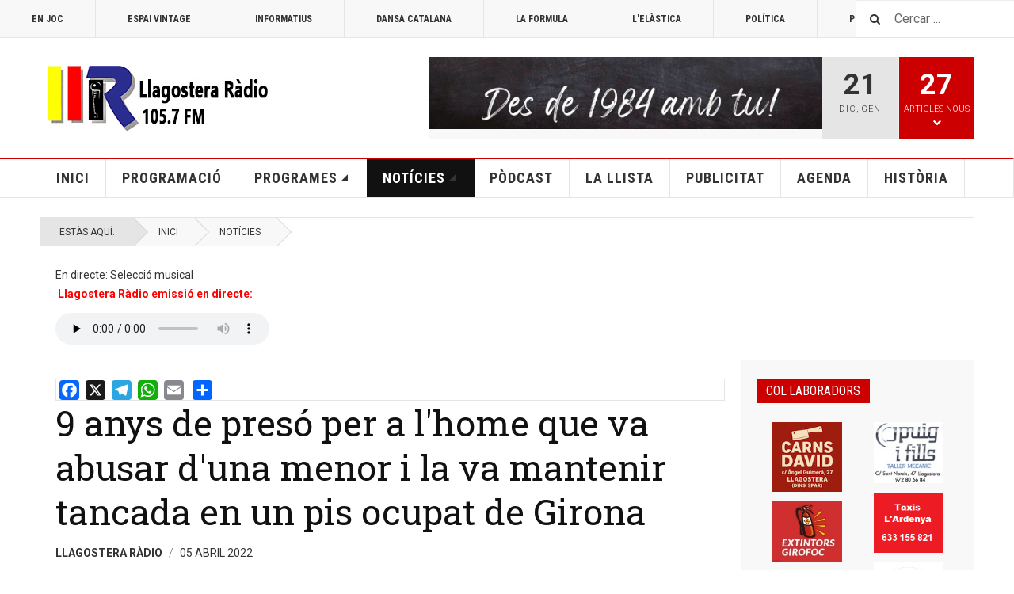

--- FILE ---
content_type: text/html; charset=utf-8
request_url: https://www.llagosteraradio.cat/noticies/6027-9-anys-preso-home-abusar-menor-i-tenir-la-tancada-pis-ocupat-girona
body_size: 10891
content:

<!DOCTYPE html>
<html lang="ca-es" dir="ltr"
	  class='layout-magazine com_content view-article itemid-108 j31 mm-hover  cat-red'>
<head>
<!-- Global site tag (gtag.js) - Google Analytics -->
<script async src="https://www.googletagmanager.com/gtag/js?id=UA-120162699-1"></script>
<script>
  window.dataLayer = window.dataLayer || [];
  function gtag(){dataLayer.push(arguments);}
  gtag('js', new Date());

  gtag('config', 'UA-120162699-1');
</script>
	<base href="https://www.llagosteraradio.cat/noticies/6027-9-anys-preso-home-abusar-menor-i-tenir-la-tancada-pis-ocupat-girona" />
	<meta http-equiv="content-type" content="text/html; charset=utf-8" />
	<meta name="keywords" content="abús menors, menor discapacitat abusada, girona, retenció menor, judici, presó" />
	<meta name="rights" content="Llagostera Ràdio 105.7 FM" />
	<meta name="og:title" content="9 anys de presó per a l'home que va abusar d'una menor i la va mantenir tancada en un pis ocupat de Girona" />
	<meta name="og:type" content="article" />
	<meta name="og:image" content="https://www.llagosteraradio.cat/images/logo.jpg" />
	<meta name="og:url" content="https://www.llagosteraradio.cat/noticies/6027-9-anys-preso-home-abusar-menor-i-tenir-la-tancada-pis-ocupat-girona" />
	<meta name="og:site_name" content="Llagostera Ràdio" />
	<meta name="og:description" content="La sentència conclou que no es pot acreditar que el processat arribés a violar l'adolescent." />
	<meta name="author" content="Llagostera Ràdio" />
	<meta name="description" content="La sentència conclou que no es pot acreditar que el processat arribés a violar l'adolescent." />
	<meta name="generator" content="Joomla! - Open Source Content Management" />
	<title>Llagostera Ràdio - 9 anys de presó per a l'home que va abusar d'una menor i la va mantenir tancada en un pis ocupat de Girona</title>
	<link href="/templates/ja_teline_v/favicon.ico" rel="shortcut icon" type="image/vnd.microsoft.icon" />
	<link href="https://www.llagosteraradio.cat/component/search/?Itemid=108&amp;catid=20&amp;id=6027&amp;format=opensearch" rel="search" title="Cercar Llagostera Ràdio" type="application/opensearchdescription+xml" />
	<link href="/t3-assets/css/css-bf00e-32305.css" rel="stylesheet" type="text/css" media="all" />
	<link href="/t3-assets/css/css-fe967-26200.css" rel="stylesheet" type="text/css" media="all" />
	<script src="https://static.addtoany.com/menu/page.js" type="text/javascript" defer="defer"></script>
	<script src="/media/jui/js/jquery.min.js?b4df56dea261ffb7d1a922faed3fb5d4" type="text/javascript"></script>
	<script src="/media/jui/js/jquery-noconflict.js?b4df56dea261ffb7d1a922faed3fb5d4" type="text/javascript"></script>
	<script src="/media/jui/js/jquery-migrate.min.js?b4df56dea261ffb7d1a922faed3fb5d4" type="text/javascript"></script>
	<script src="/plugins/system/t3/base-bs3/bootstrap/js/bootstrap.js" type="text/javascript"></script>
	<script src="/plugins/system/t3/base-bs3/js/jquery.tap.min.js" type="text/javascript"></script>
	<script src="/plugins/system/t3/base-bs3/js/off-canvas.js" type="text/javascript"></script>
	<script src="/plugins/system/t3/base-bs3/js/script.js" type="text/javascript"></script>
	<script src="/plugins/system/t3/base-bs3/js/menu.js" type="text/javascript"></script>
	<script src="/plugins/system/t3/base-bs3/js/jquery.ckie.js" type="text/javascript"></script>
	<script src="/templates/ja_teline_v/js/script.js" type="text/javascript"></script>
	<script src="/templates/ja_teline_v/acm/notification/js/script.js" type="text/javascript"></script>
	<script type="text/javascript">
(function(d){
					  var js, id = 'powr-js', ref = d.getElementsByTagName('script')[0];
					  if (d.getElementById(id)) {return;}
					  js = d.createElement('script'); js.id = id; js.async = true;
					  js.src = '//powr.io/powr.js';
					  js.setAttribute('powr-token','NwLij0rmIA1726449786');
					  js.setAttribute('external-type','joomla');
					  ref.parentNode.insertBefore(js, ref);
					}(document));
	var ja_base_uri = "";
jQuery(function($){ initTooltips(); $("body").on("subform-row-add", initTooltips); function initTooltips (event, container) { container = container || document;$(container).find(".hasTooltip").tooltip({"html": true,"container": "body"});} });
	</script>

	
<!-- META FOR IOS & HANDHELD -->
	<meta name="viewport" content="width=device-width, initial-scale=1.0, maximum-scale=1.0, user-scalable=no"/>
	<style type="text/stylesheet">
		@-webkit-viewport   { width: device-width; }
		@-moz-viewport      { width: device-width; }
		@-ms-viewport       { width: device-width; }
		@-o-viewport        { width: device-width; }
		@viewport           { width: device-width; }
	</style>
	<script type="text/javascript">
		//<![CDATA[
		if (navigator.userAgent.match(/IEMobile\/10\.0/)) {
			var msViewportStyle = document.createElement("style");
			msViewportStyle.appendChild(
				document.createTextNode("@-ms-viewport{width:auto!important}")
			);
			document.getElementsByTagName("head")[0].appendChild(msViewportStyle);
		}
		//]]>
	</script>
<meta name="HandheldFriendly" content="true"/>
<meta name="apple-mobile-web-app-capable" content="YES"/>
<!-- //META FOR IOS & HANDHELD -->



<!-- GOOGLE FONTS -->
<link href='https://fonts.googleapis.com/css?family=Roboto:400,400italic,300,300italic,700,700italic' rel='stylesheet' type='text/css'>
<link href='https://fonts.googleapis.com/css?family=Roboto+Slab:400,300,700' rel='stylesheet' type='text/css'>
<link href='https://fonts.googleapis.com/css?family=Roboto+Condensed:700,400' rel='stylesheet' type='text/css'>
<!--//GOOGLE FONTS -->


<!-- Le HTML5 shim and media query for IE8 support -->
<!--[if lt IE 9]>
<script src="//html5shim.googlecode.com/svn/trunk/html5.js"></script>
<script type="text/javascript" src="/plugins/system/t3/base-bs3/js/respond.min.js"></script>
<![endif]-->

<!-- You can add Google Analytics here or use T3 Injection feature -->
<!-- Go to www.addthis.com/dashboard to customize your tools -->
<!--[if (!IE 8)&(!IE 9)]> -->
<script type="text/javascript" src="//s7.addthis.com/js/300/addthis_widget.js#pubid=ra-548fde827970ba6d" async="async"></script>
<!-- <![endif]-->
</head>

<body>

<div class="t3-wrapper"> <!-- Need this wrapper for off-canvas menu. Remove if you don't use of-canvas -->

  
	<!-- TOPBAR -->
	<div class="t3-topbar">

		<div class="top-left">
			<nav class="t3-topnav">
				<ul class="nav nav-pills nav-stacked menu">
<li class="item-310"><a href="/en-joc-top" class="">En joc</a></li><li class="item-287"><a href="/programes/espai-vintage" class="">Espai vintage </a></li><li class="item-137"><a href="/programes/informatius-llagostera-radio" class="nav-icon nav-media">Informatius </a></li><li class="item-407"><a href="/dansa-catalana" class="">dansa catalana</a></li><li class="item-138"><a href="/programes/la-formula" class="nav-icon nav-blog">La Formula </a></li><li class="item-439"><a href="/l-elastica" class="">L'elàstica</a></li><li class="item-285"><a href="/programes/programes-politica" class="">Política </a></li><li class="item-341"><a href="/ple-ajuntament" class="">Ple</a></li><li class="item-286"><a href="/programes/top-25" class="">Top 25 </a></li></ul>

			</nav>
		</div>

		<div class="top-right">
			<div class="module-search">
	<form action="/noticies" method="post" class="form-inline">
		<i class="fa fa-search"></i>
		<label for="mod-search-searchword" class="element-invisible">cerca:</label> <input name="searchword" id="mod-search-searchword" maxlength="200"  class="form-control inputbox search-query" type="text" size="0" value="Cercar ..."  onblur="if (this.value=='') this.value='Cercar ...';" onfocus="if (this.value=='Cercar ...') this.value='';" />		<input type="hidden" name="task" value="search" />
		<input type="hidden" name="option" value="com_search" />
		<input type="hidden" name="Itemid" value="108" />

	</form>

</div>

		</div>

	</div>

			<script>
			(function ($) {
				$('.t3-topnav li.item-113').addClass('active');
			})(jQuery);
		</script>
		<!-- //TOP BAR -->


	
<!-- HEADER -->
<header id="t3-header" class="t3-header">
	<div class="container">
		<div class="row">

			<div class="col-md-5 header-left">

				<!-- OFF CANVAS TOGGLE -->
				
<button class="btn btn-default off-canvas-toggle" type="button" data-pos="left" data-nav="#t3-off-canvas" data-effect="off-canvas-effect-4">
  <i class="fa fa-bars"></i>
</button>

<div id="t3-off-canvas" class="t3-off-canvas">

  <div class="t3-off-canvas-header">
    <h2 class="t3-off-canvas-header-title">Men&uacute;</h2>
    <button type="button" class="close" data-dismiss="modal" aria-hidden="true">&times;</button>
  </div>

  <div class="t3-off-canvas-body">
    <div class="t3-module module " id="Mod244"><div class="module-inner"><div class="module-ct"><ul class="nav nav-pills nav-stacked menu">
<li class="item-151"><a href="/" class="">Inici </a></li><li class="item-145"><a href="/programacio" class="">Programació</a></li><li class="item-139 deeper dropdown parent"><a href="/programes" class=" dropdown-toggle" data-toggle="dropdown">Programes<em class="caret"></em></a><ul class="dropdown-menu"><li class="item-260"><a href="/programes/concurs-pica-lletres" class="">Concurs Pica lletres</a></li><li class="item-263"><a href="/programes/en-joc" class="">En joc</a></li><li class="item-262"><a href="/programes/espai-vintage" class="">Espai vintage</a></li><li class="item-265"><a href="/programes/informatius-llagostera-radio" class="">Informatius Llagostera Ràdio</a></li><li class="item-406"><a href="/programes/la-dansa-catalana" class="">La dansa catalana</a></li><li class="item-266"><a href="/programes/la-formula" class="">La formula</a></li><li class="item-438"><a href="/programes/lelastica" class="">L'elàstica</a></li><li class="item-268"><a href="/programes/programes-politica" class="">Programes política local</a></li><li class="item-270"><a href="/programes/ple-ajuntament" class="">Ple de l'Ajuntament</a></li><li class="item-271"><a href="/programes/seleccions-musicals" class="">Seleccions musicals</a></li><li class="item-272"><a href="/programes/top-25" class="">Top 25</a></li><li class="item-273"><a href="/programes/tio-de-llagostera-radio-24-desembre" class="">Tió de Llagostera Ràdio (24 desembre)</a></li></ul></li><li class="item-108 current active deeper dropdown parent"><a href="/noticies" class=" dropdown-toggle" data-toggle="dropdown">Notícies<em class="caret"></em></a><ul class="dropdown-menu"><li class="item-255"><a href="/noticies/noticies-locals-i-comarcals" class="">Notícies locals i comarcals</a></li><li class="item-256"><a href="/noticies/noticies-llagostera-radio" class="">Notícies Llagostera Ràdio</a></li></ul></li><li class="item-142 divider deeper dropdown parent"><span class="separator ">Pòdcast</span>
<ul class="dropdown-menu"><li class="item-275"><a href="/podcast/programes-podcast" class="">Programes</a></li><li class="item-276"><a href="/podcast/plens-ajuntament-podcast" class="">Plens Ajuntament de Llagostera</a></li></ul></li><li class="item-144"><a href="/llista-exits" class="">La Llista</a></li><li class="item-147"><a href="/publicitat" class="">Publicitat</a></li><li class="item-369"><a href="/agenda-llagostera" class="">Agenda</a></li><li class="item-405"><a href="/historia" class="">Història</a></li></ul>
</div></div></div>
  </div>

</div>

				<!-- // OFF CANVAS TOGGLE -->

				<!-- LOGO -->
				<div class="logo">
					<div class="logo-image logo-control">
						<a href="/" title="Llagostera Ràdio 105.7 FM">
															<img class="logo-img" src="/images/stories/joomlart/logo.jpg" alt="Llagostera Ràdio 105.7 FM" />
																						<img class="logo-img-sm" src="/images/logo_petiti.jpg" alt="Llagostera Ràdio 105.7 FM" />
														<span>Llagostera Ràdio 105.7 FM</span>
						</a>
						<small class="site-slogan">La teva ràdio!</small>
					</div>
				</div>
				<!-- //LOGO -->

			</div>

			<!-- HEADER RIGHT -->
			<div class="col-md-7 header-right">
				<div class="header-right-inner">

					<div class="col trending ">
						<div class="bannergroup">

	<div class="banneritem">
																																																		<img
						src="https://www.llagosteraradio.cat/images/banners/baner_web_dalt_nou3.gif"
						alt="baner dalt"
																	/>
											<div class="clr"></div>
	</div>

</div>

					</div>

					<div class="col calendar">
												<div class="col-inner">
						  <span class="number date">21</span>
						  <div class="text">
						    <span class="day">Dic</span>, <span class="month">Gen</span>
						  </div>
						</div>
					</div>

										<div class="col whatsnew ">
						<div class="col-inner">
							
		<div class="whatsnew-alert" data-url="https://www.llagosteraradio.cat/?t3action=module&amp;mid=201&amp;style=raw">
		<span class="number">27</span>
		<span class="text">Articles Nous</span>
		<span class="text indicator"><i class="fa fa-chevron-down"></i></span>
	</div>


						</div>
					</div>
					
				</div>
			</div>
			<!-- // HEADER RIGHT -->

		</div>
	</div>
</header>
<!-- // HEADER -->


  
<!-- MAIN NAVIGATION -->
<nav id="t3-mainnav" class="wrap navbar navbar-default t3-mainnav">
	<div class="container">

		<!-- Brand and toggle get grouped for better mobile display -->
		<div class="navbar-header">
					</div>

		
		<div class="t3-navbar navbar-collapse collapse">
					<ul class="nav navbar-nav">
			<li class="item-151">				<a href="/" >Inici</a>
				</li><li class="item-145">				<a href="/programacio" >Programació</a>
				</li><li class="item-139 deeper dropdown parent">				<a class="dropdown-toggle" href="/programes"  data-toggle="dropdown">Programes<em class="caret"></em></a>
				<ul class="dropdown-menu" role="menu"><li class="item-260">				<a href="/programes/concurs-pica-lletres" >Concurs Pica lletres</a>
				</li><li class="item-263">				<a href="/programes/en-joc" >En joc</a>
				</li><li class="item-262">				<a href="/programes/espai-vintage" >Espai vintage</a>
				</li><li class="item-265">				<a href="/programes/informatius-llagostera-radio" >Informatius Llagostera Ràdio</a>
				</li><li class="item-406">				<a href="/programes/la-dansa-catalana" >La dansa catalana</a>
				</li><li class="item-266">				<a href="/programes/la-formula" >La formula</a>
				</li><li class="item-438">				<a href="/programes/lelastica" >L'elàstica</a>
				</li><li class="item-268">				<a href="/programes/programes-politica" >Programes política local</a>
				</li><li class="item-270">				<a href="/programes/ple-ajuntament" >Ple de l'Ajuntament</a>
				</li><li class="item-271">				<a href="/programes/seleccions-musicals" >Seleccions musicals</a>
				</li><li class="item-272">				<a href="/programes/top-25" >Top 25</a>
				</li><li class="item-273">				<a href="/programes/tio-de-llagostera-radio-24-desembre" >Tió de Llagostera Ràdio (24 desembre)</a>
				</li></ul></li><li class="item-108 current active deeper dropdown parent">				<a class="dropdown-toggle" href="/noticies"  data-toggle="dropdown">Notícies<em class="caret"></em></a>
				<ul class="dropdown-menu" role="menu"><li class="item-255">				<a href="/noticies/noticies-locals-i-comarcals" >Notícies locals i comarcals</a>
				</li><li class="item-256">				<a href="/noticies/noticies-llagostera-radio" >Notícies Llagostera Ràdio</a>
				</li></ul></li><li class="item-142 divider deeper dropdown parent">		<span class="separator" >Pòdcast</span>
		<ul class="dropdown-menu" role="menu"><li class="item-275">				<a href="/podcast/programes-podcast" >Programes</a>
				</li><li class="item-276">				<a href="/podcast/plens-ajuntament-podcast" >Plens Ajuntament de Llagostera</a>
				</li></ul></li><li class="item-144">				<a href="/llista-exits" >La Llista</a>
				</li><li class="item-147">				<a href="/publicitat" >Publicitat</a>
				</li><li class="item-369">				<a href="/agenda-llagostera" >Agenda</a>
				</li><li class="item-405">				<a href="/historia" >Història</a>
				</li>		</ul>
	
		</div>

	</div>
</nav>

<script>
	(function ($){
		var maps = [{"id":"108","class":" cat-red"},{"id":"255","class":" cat-red"},{"id":"256","class":" cat-red"}];
		$(maps).each (function (){
			$('li[data-id="' + this['id'] + '"]').addClass (this['class']);
		});
	})(jQuery);
</script>
<!-- //MAIN NAVIGATION -->


  
	<!-- NAV HELPER -->
	<nav class="wrap t3-navhelper ">
    <div class="container">
		  
<ol class="breadcrumb ">
	<li class="active">Estàs aquí:&#160;</li><li><a href="/" class="pathway">Inici</a><span class="divider"><img src="/templates/ja_teline_v/images/system/arrow.png" alt="" /></span></li><li><a href="/noticies" class="pathway">Notícies</a></li></ol>

    </div>
	</nav>
	<!-- //NAV HELPER -->


	
<div class="main">

			<div class="wrap ">
			<div class="container">
				

	<br>En directe: Selecció musical<br />



<div class="custom"  >
	<p>&nbsp;<span style="color: #ff0000;"><strong>Llagostera Ràdio emissió en directe:</strong></span></p>
<p>
<audio style="width: 270px; height: 40px;" src="https://relay.stream.enacast-cloud.com:40248/llagosteraradioHD.mp3" preload="none" controls="controls" type="audio/mpeg"></audio>
</p></div>

			</div>
		</div>
	
  <div id="t3-mainbody" class="container t3-mainbody mainbody-magazine">
  
  	<div class="row equal-height">

			<!-- MAIN CONTENT -->
			<div id="t3-content" class="col t3-content col-md-9">
								

			<div class="item-row row-top">
			<span class="a2a_kit a2a_kit_size_25 addtoany_list">
<a class="a2a_button_facebook">
<a class="a2a_button_x">
<a class="a2a_button_telegram">
<a class="a2a_button_whatsapp">
<a class="a2a_button_email"></a>
<a class="a2a_dd"></a>
</span>		</div>
	
	<div class="item-row row-main">
		<div class="article-main">
			<article class="article" itemscope itemtype="http://schema.org/Article">
	<meta itemscope itemprop="mainEntityOfPage"  itemType="https://schema.org/WebPage" itemid="https://google.com/article"/>
	<meta itemprop="inLanguage" content="ca-ES" />
	<meta itemprop="url" content="/noticies/6027-9-anys-preso-home-abusar-menor-i-tenir-la-tancada-pis-ocupat-girona" />
			
<header class="article-header clearfix">
	<h1 class="article-title" itemprop="headline">
					<a href="/noticies/6027-9-anys-preso-home-abusar-menor-i-tenir-la-tancada-pis-ocupat-girona" itemprop="url" title="9 anys de presó per a l'home que va abusar d'una menor i la va mantenir tancada en un pis ocupat de Girona">
				9 anys de presó per a l'home que va abusar d'una menor i la va mantenir tancada en un pis ocupat de Girona</a>
			</h1>

			
		</header>
				<aside class="article-aside article-aside-full">
							<dl class="article-info muted">

		
			<dt class="article-info-term">
													Detalls							</dt>
      <dd class="hidden"></dd>
							
<dd class="createdby hasTooltip" itemprop="author" title="Escrit per ">
			<span itemprop="name">Llagostera Ràdio</span>
	  <span style="display: none;" itemprop="publisher" itemscope itemtype="https://schema.org/Organization">
  <span itemprop="logo" itemscope itemtype="https://schema.org/ImageObject">
    <img src="https://www.llagosteraradio.cat//templates/ja_teline_v/images/logo.png" alt="logo" itemprop="url" />
    <meta itemprop="width" content="auto" />
    <meta itemprop="height" content="auto" />
  </span>
  <meta itemprop="name" content="Llagostera Ràdio">
  </span>
</dd>
			
			
										<dd class="published hasTooltip" title="Publicat el ">
				<i class="icon-calendar"></i>
				<time datetime="2022-04-05T16:07:52+02:00">
					05 abril 2022          <meta  itemprop="datePublished" content="2022-04-05T16:07:52+02:00" />
          <meta  itemprop="dateModified" content="2022-04-05T16:07:52+02:00" />
				</time>
			</dd>			
			
					
					
			
						</dl>
			
					</aside>
	
	<section class="article-intro-media">
		
<div class="pull-left item-image">

      <a href="/noticies/6027-9-anys-preso-home-abusar-menor-i-tenir-la-tancada-pis-ocupat-girona" title="class=&quot;caption&quot; title=&quot;L'acusat i la seva intèrpret, d'esquenes. / Foto: Xavier Pi  (ACN)&quot;">
      <span itemprop="image" itemscope itemtype="https://schema.org/ImageObject">
	   <img class="caption" title="L'acusat i la seva intèrpret, d'esquenes. / Foto: Xavier Pi  (ACN)" src="/images/noticies/judici_abús_menor_discapacitat_girona.jpg" alt="" itemprop="url"/>
     <meta itemprop="height" content="auto" />
     <meta itemprop="width" content="auto" />
    </span>
      </a>
    
    <p class="img-caption">L'acusat i la seva intèrpret, d'esquenes. / Foto: Xavier Pi  (ACN)</p>
  </div>
		
								<span class="category-name  cat-red" title="Categoria: ">
				<a href="/noticies" ><span itemprop="genre">Notícies locals i comarcals</span></a>			</span>			</section>

	<section class="row article-navigation top">
		<ul class="pager pagenav">

  	<li class="previous">
  	<a href="/noticies/6028-families-i-entitats-decebudes-amb-govern-pel-desplegament-escola-inclusiva" rel="prev">
      <i class="fa fa-caret-left"></i>
      <span>Article Anterior</span>
      <strong>Famílies i entitats “decebudes” amb el Govern pel desplegament del model d’escola inclusiva</strong>
    </a>
	</li>
  
  	<li class="next">
  	<a href="/noticies/6026-acusat-apunyalar-companya-pis-palamos-diu-va-perdre-nervis-i-no-es-va-poder-controlar" rel="next">
      <i class="fa fa-caret-right"></i>
      <span>Següent Article</span>
      <strong>L'acusat d'apunyalar la companya de pis a Palamós diu que va "perdre els nervis" i no es va poder "controlar"</strong>
    </a>
	</li>
    
</ul>
	</section>

	<section class="article-full has-article-tools">

		    <div class="article-tools">

			    	<div class="default-tools">
    		<h6>Tools</h6>
        	<div class="view-tools">
				<ul>
							<li class="print-icon"> <a href="/noticies/6027-9-anys-preso-home-abusar-menor-i-tenir-la-tancada-pis-ocupat-girona?tmpl=component&amp;print=1&amp;layout=default&amp;page=" title="Imprimeix" onclick="window.open(this.href,'win2','status=no,toolbar=no,scrollbars=yes,titlebar=no,menubar=no,resizable=yes,width=640,height=480,directories=no,location=no'); return false;" rel="nofollow"><span class="fa fa-print"></span>&#160;Imprimeix&#160;</a> </li>
										<li class="email-icon"> <a href="/component/mailto/?tmpl=component&amp;template=ja_teline_v&amp;link=644be0db25b6472b1171c1b5d6c2ffbd55e8ba00" title="Correu electrònic" onclick="window.open(this.href,'win2','width=400,height=350,menubar=yes,resizable=yes'); return false;"><span class="fa fa-envelope"></span> Correu electrònic</a> </li>
					</ul>
	</div>
      </div>
			
						
<div class="typo-tools">
	<h6>Tipografia</h6>
	<ul>
		<li data-fss="Smaller,Small,Medium,Big,Bigger">
			<a class="btn" href="#" title="Font més petita" data-value="-1" data-target=".article" data-action="nextPrev" data-key="fs"><i class="fa fa-minus"></i></a>
			<strong>
				<b class="Smaller">Molt Petita</b>
				<b class="Small">Petita</b>
				<b class="Medium">Mitjana</b>
				<b class="Big">Gran</b>
				<b class="Bigger">Enorme</b>
			</strong>
			<a class="btn" href="#" title="Font grossa" data-value="+1" data-target=".article" data-action="nextPrev" data-key="fs" data-default="Medium"><i class="fa fa-plus"></i></a>
		</li>
		<li data-fonts="Default,Helvetica,Segoe,Georgia,Times" data-loop="true">
			<a class="btn" href="#" title="Estil Font Anterior" data-value="-1" data-target=".article" data-action="nextPrev" data-key="font"><i class="fa fa-chevron-left"></i></a>
			<strong>
				<b class="Default">Per Defecte</b>
				<b class="Helvetica">Helvetica</b>
				<b class="Segoe">Segoe</b>
				<b class="Georgia">Georgia</b>
				<b class="Times">Times</b>
			</strong>
			<a class="btn" href="#" title="Estil Font Següent" data-value="+1" data-target=".article" data-action="nextPrev" data-key="font" data-default="Default"><i class="fa fa-chevron-right"></i></a>
		</li>
		<li class="toggle-reading">
			<a class="toggle" href="#" title="Mode Lectura" data-action="onOff" data-value="reading-mode" data-default="off" data-target="html" data-key="reading-mode" data-cookie="no"> <i class="fa fa-newspaper-o visible-xs"></i><span class="hidden-xs">Mode Lectura<span></a>
		</li>
	</ul>
</div>			
						
<div class="sharing-tools">
  <h6>Compartir</h6>
  <!-- Go to www.addthis.com/dashboard to customize your tools -->
  <div class="addthis_sharing_toolbox"></div>
</div>			
			    </div>
		
		<div class="article-content-main">

				
					<blockquote class="article-intro" itemprop="description">
				<p style="text-align: justify;">Els fets que ara l'Audiència ha sentenciat van tenir lloc a mitjans de gener del 2019. La menor, que té reconeguda una discapacitat del 37%, aleshores vivia en un centre d'acollida i tenia 12 anys.</p>
			</blockquote>
		
			<section class="article-content" itemprop="articleBody">
								 
<p style="text-align: justify;">El 15 de gener, l'adolescent i un amic seu van escapar-se i van anar fins a un pis ocupat del barri de Santa Eugènia.</p>
<p style="text-align: justify;">L'acusat, un jove magrebí que ara té 32 anys, va arribar a l'habitatge dos dies després. Segons recull la sentència, després de quedar-se sol amb la menor, el processat "va tancar la porta amb cadenat, la va barrar amb un tauló i va amagar la clau darrere d'un armari". I aquella nit, mentre els dos eren a l'habitació, Shaimi va despullar l'adolescent a la força i li va fer tocaments, "prevalent-se de la seva edat i la discapacitat" que pateix.</p>
<p style="text-align: justify;">Badr Shaimi s'enfrontava a una pena global de fins a 20 anys de presó. Al judici, que es va celebrar a la Secció Tercera, l'acusat només va respondre les preguntes del seu advocat. De manera telegràfica, i a través d'intèrpret, va negar que hagués violat o agredit la menor. L'adolescent va declarar a porta tancada.</p>
<p style="text-align: justify;">La sentència, de la qual ha estat ponent el magistrat Ildefons Carol, el condemna per un delicte de detenció il·legal, un d'agressió sexual a menor de 16 anys i un tercer de lesions lleus. El tribunal, al contrari d'allò que sostenien el fiscal i l'acusació particular, no pot concloure que l'acusat arribés a penetrar vaginalment la menor.</p>
<p style="text-align: justify;">No perquè el seu penis tingués alguna disfunció -els forenses ja van dir que entrava "dins l'estricta normalitat"- sinó perquè la declaració de la menor no li aporta "la certesa suficient" per provar que hi hagués hagut violació. La sentència recull que l'adolescent, a l'hora de relatar els abusos, va incórrer en algunes contradiccions sobre el número de vegades que Shaimi l'hauria penetrada.</p>
<p style="text-align: justify;">Sí que es va trobar saliva del processat a les parts íntimes de la menor. Aquí, el tribunal compra en part la tesi de la defensa, i diu que no es pot descartar que Shaimi es llepés els dits abans de fer-li tocaments. Per això, l'Audiència conclou que sí que hi va haver "atac sexual", però no pot declarar provat "més enllà de tot dubte raonable" que Shaimi violés l'adolescent.</p>
<p style="text-align: justify;">La sentència condemna Badr Shaimi a 4 anys de presó per la detenció il·legal i a 5 anys per l'agressió sexual. També li imposa una multa de 90 euros pel delicte de lesions lleus. A l'hora de dictar condemna, li estima una atenuant per embriaguesa.</p>
<p style="text-align: justify;">A més, ordena que l'acusat no pugui apropar-se a menys de 250 metres de la menor durant 15 anys, que l'indemnitzi amb 15.250 euros i que s'hagi de passar 5 anys en llibertat vigilada. La sentència també recull, però, que un cop Badr Shaimi hagi complert tres quartes parts de la condemna, gaudeixi del tercer grau o accedeixi a la llibertat condicional, se l'expulsi de l'estat espanyol durant un termini de deu anys.</p>
<p style="text-align: justify;">La sentència no és ferma. S'hi pot interposar recurs d'apel·lació davant el Tribunal Superior de Justícia de Catalunya en un termini de 10 dies.</p>				
										<div class="tags">
																	<span class="tag-47 tag-list0" itemprop="keywords">
					<a href="/component/tags/tag/noticia-comarcal" class="label label-info">
						notícia comarcal					</a>
				</span>
																				<span class="tag-50 tag-list1" itemprop="keywords">
					<a href="/component/tags/tag/girona" class="label label-info">
						girona					</a>
				</span>
																				<span class="tag-65 tag-list2" itemprop="keywords">
					<a href="/component/tags/tag/judici" class="label label-info">
						judici					</a>
				</span>
																				<span class="tag-93 tag-list3" itemprop="keywords">
					<a href="/component/tags/tag/abus-de-menors" class="label label-info">
						abús de menors					</a>
				</span>
																				<span class="tag-94 tag-list4" itemprop="keywords">
					<a href="/component/tags/tag/preso" class="label label-info">
						presó					</a>
				</span>
						</div>
							</section>

				

		
		
		</div>
	</section>

	<section class="row article-navigation bottom">
		<ul class="pager pagenav">

  	<li class="previous">
  	<a href="/noticies/6028-families-i-entitats-decebudes-amb-govern-pel-desplegament-escola-inclusiva" rel="prev">
      <i class="fa fa-caret-left"></i>
      <span>Article Anterior</span>
      <strong>Famílies i entitats “decebudes” amb el Govern pel desplegament del model d’escola inclusiva</strong>
    </a>
	</li>
  
  	<li class="next">
  	<a href="/noticies/6026-acusat-apunyalar-companya-pis-palamos-diu-va-perdre-nervis-i-no-es-va-poder-controlar" rel="next">
      <i class="fa fa-caret-right"></i>
      <span>Següent Article</span>
      <strong>L'acusat d'apunyalar la companya de pis a Palamós diu que va "perdre els nervis" i no es va poder "controlar"</strong>
    </a>
	</li>
    
</ul>
	</section>

</article>

												</div>
	</div>

	

			</div>
			<!-- //MAIN CONTENT -->

						<!-- SIDEBAR RIGHT -->
			<div class="col t3-sidebar t3-sidebar-right col-md-3 ">
				<div class="t3-module module " id="Mod233"><div class="module-inner"><h3 class="module-title "><span>COL·LABORADORS</span></h3><div class="module-ct">

<div class="custom"  >
	</div>
</div></div></div><div class="t3-module module  col-sm-6" id="Mod228"><div class="module-inner"><div class="module-ct"><div class="bannergroup">

	<div class="banneritem">
																																																																			<a
							href="/component/banners/click/159" target="_blank" rel="noopener noreferrer"
							title="Carns David">
							<img
								src="https://www.llagosteraradio.cat/images/banners/carns_david.jpeg"
								alt="Carns David"
																							/>
						</a>
																<div class="clr"></div>
	</div>
	<div class="banneritem">
																																																																			<a
							href="/component/banners/click/6" target="_blank" rel="noopener noreferrer"
							title="Girofoc">
							<img
								src="https://www.llagosteraradio.cat/images/banners/girofoc.jpg"
								alt="Girofoc"
																							/>
						</a>
																<div class="clr"></div>
	</div>
	<div class="banneritem">
																																																																			<a
							href="/component/banners/click/75" target="_blank" rel="noopener noreferrer"
							title="Occident Llagostera">
							<img
								src="https://www.llagosteraradio.cat/images/banners/occident.jpg"
								alt="Occident Llagostera"
																							/>
						</a>
																<div class="clr"></div>
	</div>
	<div class="banneritem">
																																																																			<a
							href="/component/banners/click/124" target="_blank" rel="noopener noreferrer"
							title="Planxa i pintura Autogol">
							<img
								src="https://www.llagosteraradio.cat/images/banners/autogol.jpg"
								alt="Planxa i pintura Autogol"
																							/>
						</a>
																<div class="clr"></div>
	</div>
	<div class="banneritem">
																																																																			<a
							href="/component/banners/click/156" target="_blank" rel="noopener noreferrer"
							title="Jazzà amb Pablo Martín Trio a Cassà de la Selva">
							<img
								src="https://www.llagosteraradio.cat/images/banners/jazza_gener.png"
								alt="Jazzà amb Pablo Martín Trio a Cassà de la Selva"
																							/>
						</a>
																<div class="clr"></div>
	</div>
	<div class="banneritem">
																																																																			<a
							href="/component/banners/click/25" target="_blank" rel="noopener noreferrer"
							title="Calçats Llinas">
							<img
								src="https://www.llagosteraradio.cat/images/banners/sabateries_llinas.jpg"
								alt="Calçats Llinas"
																							/>
						</a>
																<div class="clr"></div>
	</div>
	<div class="banneritem">
																																																																			<a
							href="/component/banners/click/23" target="_blank" rel="noopener noreferrer"
							title="Eurotaller Robert Corominas">
							<img
								src="https://www.llagosteraradio.cat/images/banners/corominas.jpg"
								alt="Eurotaller Robert Corominas"
																							/>
						</a>
																<div class="clr"></div>
	</div>
	<div class="banneritem">
																																																																			<a
							href="/component/banners/click/158" target="_blank" rel="noopener noreferrer"
							title="Gym Activa&#039;t">
							<img
								src="https://www.llagosteraradio.cat/images/banners/gym_activat.jpg"
								alt="Gym Activa&#039;t"
																							/>
						</a>
																<div class="clr"></div>
	</div>
	<div class="banneritem">
																																																																			<a
							href="/component/banners/click/144" target="_blank" rel="noopener noreferrer"
							title="Rentat BeNet Llagostera">
							<img
								src="https://www.llagosteraradio.cat/images/banners/benet.jpg"
								alt="Rentat BeNet Llagostera"
																							/>
						</a>
																<div class="clr"></div>
	</div>
	<div class="banneritem">
																																																																			<a
							href="/component/banners/click/130" target="_blank" rel="noopener noreferrer"
							title="Clínica Dental Lacustària">
							<img
								src="https://www.llagosteraradio.cat/images/banners/clínica_dental_lacustària.jpg"
								alt="Clínica Dental Lacustària"
																							/>
						</a>
																<div class="clr"></div>
	</div>
	<div class="banneritem">
																																																																			<a
							href="/component/banners/click/47" target="_blank" rel="noopener noreferrer"
							title="La Nova Barberia">
							<img
								src="https://www.llagosteraradio.cat/images/banners/la_nova_barberia.jpg"
								alt="La Nova Barberia"
																							/>
						</a>
																<div class="clr"></div>
	</div>
	<div class="banneritem">
																																																		<img
						src="https://www.llagosteraradio.cat/images/banners/forn_sant_antoni.png"
						alt="Forn Sant Antoni"
																	/>
											<div class="clr"></div>
	</div>
	<div class="banneritem">
																																																																			<a
							href="/component/banners/click/31" target="_blank" rel="noopener noreferrer"
							title="SolarCasa">
							<img
								src="https://www.llagosteraradio.cat/images/banners/solarcasa.jpg"
								alt="SolarCasa"
																							/>
						</a>
																<div class="clr"></div>
	</div>
	<div class="banneritem">
																																																		<img
						src="https://www.llagosteraradio.cat/images/banners/de_sempre.jpg"
						alt="Can Cassoles De Sempre"
																	/>
											<div class="clr"></div>
	</div>
	<div class="banneritem">
																																																																			<a
							href="/component/banners/click/153" target="_blank" rel="noopener noreferrer"
							title="Kukura Veterinaris">
							<img
								src="https://www.llagosteraradio.cat/images/banners/kukura.png"
								alt="Kukura Veterinaris"
																							/>
						</a>
																<div class="clr"></div>
	</div>
	<div class="banneritem">
																																																																			<a
							href="/component/banners/click/42" target="_blank" rel="noopener noreferrer"
							title="Taller Ramon Gurnés">
							<img
								src="https://www.llagosteraradio.cat/images/banners/gurnes bo.jpg"
								alt="Taller Ramon Gurnés"
																							/>
						</a>
																<div class="clr"></div>
	</div>
	<div class="banneritem">
																																																																			<a
							href="/component/banners/click/27" target="_blank" rel="noopener noreferrer"
							title="Jardineria Pincod">
							<img
								src="https://www.llagosteraradio.cat/images/banners/jardineria_pincod.jpg"
								alt="Jardineria Pincod"
																							/>
						</a>
																<div class="clr"></div>
	</div>
	<div class="banneritem">
																																																																			<a
							href="/component/banners/click/24" target="_blank" rel="noopener noreferrer"
							title="Llibreria Sureda">
							<img
								src="https://www.llagosteraradio.cat/images/banners/llibreria sureda.jpg"
								alt="Llibreria Sureda"
																							/>
						</a>
																<div class="clr"></div>
	</div>
	<div class="banneritem">
																																																																			<a
							href="/component/banners/click/56" target="_blank" rel="noopener noreferrer"
							title="Farmàcia Joan Saurí">
							<img
								src="https://www.llagosteraradio.cat/images/banners/farmacia joan sauri.png"
								alt="Farmàcia Joan Saurí"
																							/>
						</a>
																<div class="clr"></div>
	</div>
	<div class="banneritem">
																																																																			<a
							href="/component/banners/click/17" target="_blank" rel="noopener noreferrer"
							title="Restaurant Ca la Maria">
							<img
								src="https://www.llagosteraradio.cat/images/banners/ca la maria.jpg"
								alt="Restaurant Ca la Maria"
																							/>
						</a>
																<div class="clr"></div>
	</div>
	<div class="banneritem">
																																																																			<a
							href="/component/banners/click/30" target="_blank" rel="noopener noreferrer"
							title="Taller Brugulat">
							<img
								src="https://www.llagosteraradio.cat/images/banners/taller brugulat.jpg"
								alt="Taller Brugulat"
																							/>
						</a>
																<div class="clr"></div>
	</div>

</div>
</div></div></div><div class="t3-module module  col-sm-6" id="Mod227"><div class="module-inner"><div class="module-ct"><div class="bannergroup">

	<div class="banneritem">
																																																																			<a
							href="/component/banners/click/87" target="_blank" rel="noopener noreferrer"
							title="Taller Mecànic Joan Puig i Fills">
							<img
								src="https://www.llagosteraradio.cat/images/banners/taller_joan_puig_i_fills.jpg"
								alt="Taller Mecànic Joan Puig i Fills"
																							/>
						</a>
																<div class="clr"></div>
	</div>
	<div class="banneritem">
																																																																			<a
							href="/component/banners/click/41" target="_blank" rel="noopener noreferrer"
							title="Taxis Ardenya">
							<img
								src="https://www.llagosteraradio.cat/images/banners/taxis ardenya.png"
								alt="Taxis Ardenya"
																							/>
						</a>
																<div class="clr"></div>
	</div>
	<div class="banneritem">
																																																																			<a
							href="/component/banners/click/141" target="_blank" rel="noopener noreferrer"
							title="Restaurant La Font Picant">
							<img
								src="https://www.llagosteraradio.cat/images/banners/font_picant_restaurant.jpg"
								alt="Restaurant La Font Picant"
																							/>
						</a>
																<div class="clr"></div>
	</div>
	<div class="banneritem">
																																																																			<a
							href="/component/banners/click/5" target="_blank" rel="noopener noreferrer"
							title="Hidecu">
							<img
								src="https://www.llagosteraradio.cat/images/banners/HIDECU 24 H.png"
								alt="Hidecu"
																							/>
						</a>
																<div class="clr"></div>
	</div>
	<div class="banneritem">
																																																																			<a
							href="/component/banners/click/63" target="_blank" rel="noopener noreferrer"
							title="Gestrònica - Rufí Restrudis">
							<img
								src="https://www.llagosteraradio.cat/images/banners/gestronica.jpg"
								alt="Gestrònica - Rufí Restrudis"
																							/>
						</a>
																<div class="clr"></div>
	</div>
	<div class="banneritem">
																																																																			<a
							href="/component/banners/click/38" target="_blank" rel="noopener noreferrer"
							title="Mobles i Fusteria Cateura">
							<img
								src="https://www.llagosteraradio.cat/images/banners/mobles_cateura.jpg"
								alt="Mobles i Fusteria Cateura"
																							/>
						</a>
																<div class="clr"></div>
	</div>
	<div class="banneritem">
																																																																			<a
							href="/component/banners/click/140" target="_blank" rel="noopener noreferrer"
							title="Rostisseria Melvys">
							<img
								src="https://www.llagosteraradio.cat/images/banners/melvys.jpg"
								alt="Rostisseria Melvys"
																							/>
						</a>
																<div class="clr"></div>
	</div>
	<div class="banneritem">
																																																																			<a
							href="/component/banners/click/53" target="_blank" rel="noopener noreferrer"
							title="Fivaller">
							<img
								src="https://www.llagosteraradio.cat/images/banners/fivaller.png"
								alt="Fivaller"
																							/>
						</a>
																<div class="clr"></div>
	</div>
	<div class="banneritem">
																																																																			<a
							href="/component/banners/click/54" target="_blank" rel="noopener noreferrer"
							title="Comercial Miquel Valentí">
							<img
								src="https://www.llagosteraradio.cat/images/banners/miquel_valenti.png"
								alt="Comercial Miquel Valentí"
																							/>
						</a>
																<div class="clr"></div>
	</div>
	<div class="banneritem">
																																																																			<a
							href="/component/banners/click/32" target="_blank" rel="noopener noreferrer"
							title="Farmàcia Ma Dolors Coll">
							<img
								src="https://www.llagosteraradio.cat/images/banners/ma dolors coll.jpg"
								alt="Farmàcia Ma Dolors Coll"
																							/>
						</a>
																<div class="clr"></div>
	</div>
	<div class="banneritem">
																																																																			<a
							href="/component/banners/click/39" target="_blank" rel="noopener noreferrer"
							title="Instal·lacions FEC">
							<img
								src="https://www.llagosteraradio.cat/images/banners/fec.jpg"
								alt="Instal·lacions FEC"
																							/>
						</a>
																<div class="clr"></div>
	</div>
	<div class="banneritem">
																																																																			<a
							href="/component/banners/click/28" target="_blank" rel="noopener noreferrer"
							title="Allianz Saballs Gestió">
							<img
								src="https://www.llagosteraradio.cat/images/banners/saballs_allianz.jpg"
								alt="Allianz Saballs Gestió"
																							/>
						</a>
																<div class="clr"></div>
	</div>
	<div class="banneritem">
																																																																			<a
							href="/component/banners/click/107" target="_blank" rel="noopener noreferrer"
							title="Fiolma">
							<img
								src="https://www.llagosteraradio.cat/images/banners/fiolma.jpg"
								alt="Fiolma"
																							/>
						</a>
																<div class="clr"></div>
	</div>
	<div class="banneritem">
																																																																			<a
							href="/component/banners/click/73" target="_blank" rel="noopener noreferrer"
							title="Assessoria Nogué">
							<img
								src="https://www.llagosteraradio.cat/images/banners/assessoria_nogué.jpg"
								alt="Assessoria Nogué"
																							/>
						</a>
																<div class="clr"></div>
	</div>
	<div class="banneritem">
																																																																			<a
							href="/component/banners/click/143" target="_blank" rel="noopener noreferrer"
							title="Serirodenas">
							<img
								src="https://www.llagosteraradio.cat/images/banners/serirodenas.jpg"
								alt="Serirodenas"
																							/>
						</a>
																<div class="clr"></div>
	</div>
	<div class="banneritem">
																																																																			<a
							href="/component/banners/click/160" target="_blank" rel="noopener noreferrer"
							title="Entre Terres Restaurant">
							<img
								src="https://www.llagosteraradio.cat/images/banners/entre_terres_restaurant.jpg"
								alt="Entre Terres Restaurant"
																							/>
						</a>
																<div class="clr"></div>
	</div>
	<div class="banneritem">
																																																																			<a
							href="/component/banners/click/36" target="_blank" rel="noopener noreferrer"
							title="Grup Vilanova">
							<img
								src="https://www.llagosteraradio.cat/images/banners/vilanova.jpg"
								alt="Grup Vilanova"
																							/>
						</a>
																<div class="clr"></div>
	</div>
	<div class="banneritem">
																																																																			<a
							href="/component/banners/click/9" target="_blank" rel="noopener noreferrer"
							title="Piscines Sant Feliu">
							<img
								src="https://www.llagosteraradio.cat/images/banners/Piscines Sant Feliu.jpg"
								alt="Piscines Sant Feliu"
																							/>
						</a>
																<div class="clr"></div>
	</div>
	<div class="banneritem">
																																																																			<a
							href="/component/banners/click/57" target="_blank" rel="noopener noreferrer"
							title="Can Viñas">
							<img
								src="https://www.llagosteraradio.cat/images/banners/can_viñas.jpg"
								alt="Can Viñas"
																							/>
						</a>
																<div class="clr"></div>
	</div>
	<div class="banneritem">
																																																																			<a
							href="/component/banners/click/26" target="_blank" rel="noopener noreferrer"
							title="Restaurant Can Panedes">
							<img
								src="https://www.llagosteraradio.cat/images/banners/panedes.jpg"
								alt="Restaurant Can Panedes"
																							/>
						</a>
																<div class="clr"></div>
	</div>
	<div class="banneritem">
																																																																			<a
							href="/component/banners/click/61" target="_blank" rel="noopener noreferrer"
							title="Drogueria Frigola">
							<img
								src="https://www.llagosteraradio.cat/images/banners/frigola.png"
								alt="Drogueria Frigola"
																							/>
						</a>
																<div class="clr"></div>
	</div>
	<div class="banneritem">
																																																																			<a
							href="/component/banners/click/18" target="_blank" rel="noopener noreferrer"
							title="Vivers Can Ragolta">
							<img
								src="https://www.llagosteraradio.cat/images/banners/vivers_can_ragolta.jpg"
								alt="Vivers Can Ragolta"
																							/>
						</a>
																<div class="clr"></div>
	</div>

</div>
</div></div></div>
			</div>
			<!-- //SIDEBAR RIGHT -->
			
			</div>

  </div> 

	

</div>


	
<!-- FOOTER -->
<footer id="t3-footer" class="wrap t3-footer">
  <div class="container">

  <section class="t3-footer-links">
    <div class="row">

      <div class="col-md-4">
        <!-- LOGO -->
        <div class="logo">
          <div class="logo-image">
            <a href="/" title="Llagostera Ràdio 105.7 FM">
                              <img class="logo-img" src="/images/stories/joomlart/logo.jpg" alt="Llagostera Ràdio 105.7 FM" />
                            <span>Llagostera Ràdio 105.7 FM</span>
            </a>
            <small class="site-slogan">La teva ràdio!</small>
          </div>
        </div>
        <!-- //LOGO -->

        <!-- NEWSLETTER -->
        <div class="acy-email-footer">
            
        </div>
        <!-- //NEWSLETTER -->
      </div>

      <div class="col-md-8">
      	      	<!-- FOOT NAVIGATION -->
      			<!-- SPOTLIGHT -->
	<div class="t3-spotlight t3-footnav  row">
					<div class=" col-lg-3 col-md-3  col-sm-3 hidden-sm   col-xs-6 hidden-xs ">
								<div class="t3-module moduleja-social " id="Mod181"><div class="module-inner"><h3 class="module-title "><span>Xarxes Socials</span></h3><div class="module-ct">

<div class="customja-social"  >
	<ul class="nav">
<li><a href="https://www.facebook.com/llagosteraradio" target="_blank" rel="noopener"> <img src="/images/F.jpg" alt="F" width="35" height="36" /></a></li>
<li><a href="https://x.com/LlagosteraRadio" target="_blank" rel="noopener"><img src="/images/x.jpg" alt="x" width="36" height="32" /></a></li>
<li><a href="/noticies/noticies-locals-i-comarcals?format=feed&amp;type=rss" target="_blank">RSS</a></li>
</ul></div>
</div></div></div>
							</div>
					<div class=" col-lg-3 col-md-3 col-sm-4 col-xs-6">
								<div class="t3-module module " id="Mod241"><div class="module-inner"><h3 class="module-title "><span>CONTACTE</span></h3><div class="module-ct">

<div class="custom"  >
	<p><span style="font-size: 12pt;"><strong>LLAGOSTERA RÀDIO</strong></span></p>
<p><span style="color: #999999;"><a style="color: #999999;" href="https://www.google.es/maps/place/Llagostera+R%C3%A0dio+105.7+FM/@41.8290167,2.8922767,18.71z/data=!4m5!3m4!1s0x12bb1c5bff105d9f:0x7b55a18703e7e49f!8m2!3d41.8288359!4d2.8925049" target="_blank" rel="noopener">C/ Sant Pere, 5 - Llagostera</a></span></p>
<p><span style="color: #999999;">972 83 02 12</span></p>
<p><span style="color: #999999;"><a style="color: #999999;" href="mailto:info@llagosteraradio.cat">info@llagosteraradio.cat</a><a style="color: #999999;" href="mailto:llagosteraradio@llagosteraradio.cat"></a></span></p>
<p><span style="color: #999999;"><a id="a" style="color: #999999;" href="/noticies/2-llagostera-radio/5709-avis-legal">Avís legal</a><br /></span></p>
<p><span style="color: #999999;"><a style="color: #999999;" href="/politica-de-cookies" target="_blank">Política de cookies</a></span></p></div>
</div></div></div>
							</div>
					<div class=" col-lg-3 col-md-3 col-sm-4 col-xs-6">
								<div class="t3-module module " id="Mod242"><div class="module-inner"><h3 class="module-title "><span>AMB EL SUPORT DE:</span></h3><div class="module-ct">

<div class="custom"  >
	<p><a href="https://www.llagostera.cat/index.php" target="_blank" rel="noopener"><img style="margin: 5px 0px 0px; float: left;" src="/images/logo-vector-ajuntament-de-llagostera.jpg" alt="logo vector ajuntament de llagostera" width="191" height="64" /></a></p>
<p></p>
<p></p>
<p>&nbsp;</p>
<p><a href="https://web.gencat.cat/ca/ciutadania/inici" target="_blank" rel="noopener"><img src="/images/image.jpeg" alt="image.jpeg" width="192" height="55" /></a></p></div>
</div></div></div>
							</div>
					<div class=" col-lg-3 col-md-3 col-sm-4 col-xs-12">
								&nbsp;
							</div>
			</div>
<!-- SPOTLIGHT -->
      	<!-- //FOOT NAVIGATION -->
      	          <div class="footer-banner">
              
          </div>
      </div>

    </div>
  </section>

  <section class="t3-copyright">
  	<div class="row">
  		<div class="col-md-8 copyright ">
  			
        <small>Copyright &copy; 2026 Joomla!. Tots els Drets Reservats i adaptat per <a href="/" title="Llagostera Ràdio 105.7 FM" rel="nofollow">Llagostera Ràdio 105.7 FM</a> - Dissenyat per JoomlArt.com.</small>
        
  		</div>
  		  			<div class="col-md-4 poweredby text-hide">
  				<a class="t3-logo t3-logo-light" href="http://t3-framework.org" title="Powered By T3 Framework"
  				   target="_blank" rel="nofollow">Powered By <strong>T3 Framework</strong></a>
  			</div>
  		  	</div>
  </section>

  </div>
</footer>
<!-- //FOOTER -->

</div>


</body>
</html>